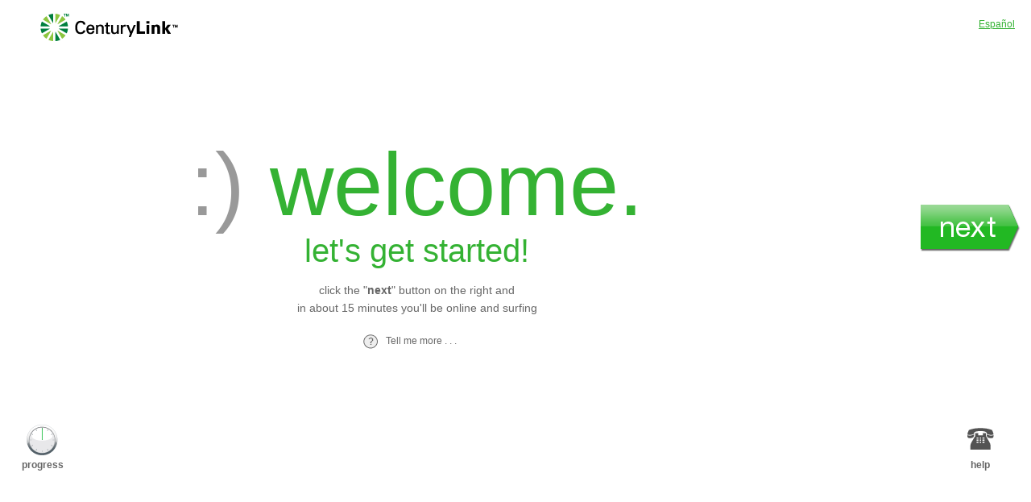

--- FILE ---
content_type: text/html; charset=utf-8
request_url: https://setup.centurylink.com/quickconnect/Activate/en/CommonContent.aspx?hc=Welcome-Install&d=default&si=CONNECT&oiurl=https%3a%2f%2fsetup.centurylink.com%2fquickconnect%2fIntake.aspx%3fsi%3dCONNECT
body_size: 6651
content:


<!DOCTYPE html">
<html xmlns="http://www.w3.org/1999/xhtml">
<head id="Head1"><title>
	CenturyLink High-Speed Internet&reg;
</title><meta http-equiv="Content-Type" content="text/html; charset=utf-8"><meta http-equiv="X-UA-Compatible" content="IE=edge"><link id="bootstripStyleSheet" rel="Stylesheet" type="text/css" href="../../Content/css/bootstrap-3.2.0.min.css" /><link id="mainStyleSheet" rel="Stylesheet" type="text/css" href="../css/default.css" /><script type="text/javascript" src="../js/jquery-1.4.1.min.js"></script><script type="text/javascript" src="../js/fade.js"></script><script type="text/javascript" src="../js/event_handler.js"></script><script type="text/javascript" src="../js/common.js"></script></head>

<body>
    <form method="post" action="./CommonContent.aspx?hc=Welcome-Install&amp;d=default&amp;si=CONNECT&amp;oiurl=https%3a%2f%2fsetup.centurylink.com%2fquickconnect%2fIntake.aspx%3fsi%3dCONNECT" id="form1">
<div class="aspNetHidden">
<input type="hidden" name="__VIEWSTATE" id="__VIEWSTATE" value="/[base64]/FrTwI=" />
</div>

<div class="aspNetHidden">

	<input type="hidden" name="__VIEWSTATEGENERATOR" id="__VIEWSTATEGENERATOR" value="A6D237AD" />
	<input type="hidden" name="__EVENTVALIDATION" id="__EVENTVALIDATION" value="/wEdAAJ5Qp/rHUg2UmVMoEkRyE56Pp+gsexj/6PeccTkhOZBTA3FNOKxrh1jJAvgIiHkAxONPyqqKvrVMf6hW4jFER6J" />
</div>

	<div id="wrapper_all">

        <div id="languageLinks_languageWrapper">
                <div id="language">
                    <a id="english" href="#" class="current" style="display:none;">
                        English
                    </a>

                    <a id="spanish" href="/quickconnect/Activate/es/CommonContent.aspx?hc=Welcome-Install&amp;d=default&amp;si=CONNECT&amp;oiurl=https%3a%2f%2fsetup.centurylink.com%2fquickconnect%2fIntake.aspx%3fsi%3dCONNECT" class="other">
                        Espa&ntilde;ol
                    </a>
                </div>
                <div style="clear:right;"></div>
            </div>

    	<div id="main_left">
            
            <div class="text_block_center" style="padding-top:110px; padding-left:50px;" id="welcome" style="display: block;">
	<div>
	    <span class="text_110_gray">
	        :)
	    </span>
	    <span class="text_110_green">
	        welcome.
	    </span>
	</div>
    <div class="text_40_green">
        let's get started!
    </div>
    <div style="margin-top:15px;">
        <span class="text_14-22_gray">
            click the "<strong>next</strong>" button on the right and<br />
            in about 15 minutes you'll be online and surfing
        </span>
    </div>
    <div id="more_info_link" style="margin:20px auto 0 auto;"
        onmouseover="fade('more_info_content',100,250);"
        onmouseout="fade('more_info_content',0,250);">
        <img src="../img/icon_info_plus_sign.gif" alt="" style="vertical-align:middle;" />
        &nbsp;&nbsp;Tell me more . . .
    </div>
    <div id="more_info_content" style="margin:10px auto 0 auto; padding-left:60px; text-align:left; width:350px;">
        <div class="text_12-18_gray">
            During the CenturyLink High-Speed Internet&reg; installation process we'll configure your modem and help you create your accounts quickly so you can get right to the good stuff.
        </div>
    </div>
</div>

<div id="failedauth" style="display: none;">
<div class="text_block_left_50">
                <div class="text_40_green">
                    CenturyLink High-Speed Internet&reg;
                </div>
            </div>
            
            <div class="text_block_left_100 text_18_gray" style="margin-top:90px;">
                You have been redirected to this page because your modem is not properly configured to work with CenturyLink High-Speed Internet&reg;.
            </div>
            
            <div class="text_block_left_100 text_18_gray" style="margin-top:30px;">
                The following pages will attempt to reset the configuration of your modem.
            </div>
            
            <div class="text_block_left_100 text_18_gray" style="margin-top:60px;">
                Click "<strong>next</strong>" to begin.
            </div>
</div>

<script type="text/javascript">
$(function()
{
    if (querystring('si') == 'FAILAUTH' || querystring('si') == 'FAILAUTHB')
    {
        $('#welcome').hide();
        $('#failedauth').show();
    }
});
</script>

        </div>

        
        <div id="icon_bottom_box">
            <div style="width:25px; height:80px; float:left;"></div>
            <div id="footerBar_image_progress_wrapper" class="icon_label_container" style="cursor:default;">
        	    <div><img src="../img/bottom_icon_progress_1.gif" id="footerBar_image_progress" /></div>
        	    <div id="text_progress" class="text_12_gray_bold">progress</div>
        	</div>
        	<div style="float:right;">
        	    <div id="footerBar_image_print_wrapper" class="icon_label_container" style="width:120px;visibility:hidden;" onclick="window.print();" onmouseover="document.getElementById(&#39;text_print&#39;).style.color=&#39;#00b627&#39;" onmouseout="document.getElementById(&#39;text_print&#39;).style.color=&#39;#666666&#39;">
                    <div><img src="../img/bottom_icon_print.gif" id="footerBar_image_print" /></div>
                    <div id="text_print" class="text_12_gray_bold">
                        print this page
                    </div>
        	    </div>
           		<div style="width:10px; height:80px; float:left;"></div>
           		<div id="footerBar_image_chat_wrapper_liveagent" class="icon_label_container">
                    <div id="liveagent_button_online_" style="display: none;"
                        onclick="liveagent.startChat('');"
                        onmouseover="document.getElementById('text_chat_liveagent').style.color = '#00b627';"
                        onmouseout="document.getElementById('text_chat_liveagent').style.color = '#666666';">
                        <div><img src="../img/bottom_icon_chat.gif" id="footerBar_image_chat_liveagent" /></div>
                        <div id="text_chat_liveagent" class="text_12_gray_bold">chat</div>
                        <!--<a id="liveagent_button_online_" href="javascript://Chat" style="display: block;" onclick="liveagent.startChat('')">
                            Online
                        </a>-->
                    </div>
                    <div id="liveagent_button_offline_" style="display: none;"><!-- Offline Chat Content --></div>
                </div>
           		<div style="width:40px; height:80px; float:left;"></div>
           		<div class="icon_label_container" style="position:relative;"
                    onmouseover="
                	    document.getElementById('text_help').style.color = '#00b627';
                        fade('popup_help',100,250);
                    " 
                    onmouseout="
                	    document.getElementById('text_help').style.color = '#666666';
                        fade('popup_help',0,5);
                    " 
           		>
           		    <div><img src="../img/bottom_icon_help.gif" id="footerBar_image_help" /></div>
           		    <div id="text_help" class="text_12_gray_bold">help</div>
                    <div id="popup_help">
                        <div class="popup_help_top">
                            need help? give us a call at
                        </div>
                        <div class="popup_help_bottom">
                            800.201.4099
                        </div>
                    </div>
           		</div>
           		<div style="width:10px; height:80px; float:left;"></div>
        	</div>
        	<div style="clear:both;"></div>
       </div>
        
        

<script type="text/javascript">
    var allowSubmit = true;
    var alreadySubmitted = false;

    function enableNextButton()
    {
        if (!allowSubmit)
        {
            allowSubmit = true;
            document.getElementById('nextbutton').src = 'img/button_next_green.png';
        }
    }  

    function disableNextButton()
    {
        if (allowSubmit)
        {
            allowSubmit = false;
            document.getElementById('nextbutton').src = 'img/button_next_gray.png';
        }
    }

    function CanISubmit()
    {
        if (!allowSubmit)
        {
            alert('You must complete selections or entries on this\npage before clicking the \"next\" button.');
            return false;
        }

        if (alreadySubmitted)
        {
            alert('The \"next\" button has been clicked.  Please wait.');
            return false;
        }
        else
        {
            alreadySubmitted = true;
            document.body.style.cursor = 'wait';
            document.getElementById('nextbutton').style.cursor = 'wait';
        }
        
                
    }

    function WarnIfDisabled()
    {
        if (!allowSubmit)
        {
            document.getElementById('popup_next_disabled').style.display = 'block';
        }
    }

    function RemoveWarning()
    {
        if (!allowSubmit)
        {
            document.getElementById('popup_next_disabled').style.display = 'none';
        }
    }
   
    var testedForSubmit = false;
    var testedForSubmitSuccess = false;

</script>
        <div id="next_button_box">
            <div><input type="image" name="nextButton:nextbutton" id="nextbutton" onmouseover="WarnIfDisabled();" onmouseout="RemoveWarning();" src="img/button_next_green.png" alt="next" onclick="return CanISubmit();" language="javascript" /></div>
        </div>
        
        <div id="popup_next_disabled" style="display: none;">
            <div class="text_12_gray" style="margin:7px 8px; text-align:left;">
                You must complete selections or entries on this page before clicking the "next" button.
            </div>
        </div>


    </div>

    

<div id="pageOutOfOrderDiv" style="visibility: hidden; z-index: 1; position: absolute; top: 0; left: 0; width: 100%; height: 100%; background-color: #DDDDDD; opacity: .7; filter:Alpha(Opacity=70);">
</div>

<div id="pageOutOfOrderContentDiv" style="visibility: hidden; z-index: 10; position: absolute; top: 100px; left: 100px; width: 456px; height: 335px; background:transparent url(../../Activate/img/background_task_flow_guarantee.gif) no-repeat top center; opacity: 1; filter:Alpha(Opacity=100); padding: 0px;">
    <div style="margin:30px 20px 0 20px;">
        <div class="text_24_green">
            sorry, this page is no longer available
        </div>
        <div class="text_18_gray" style="margin-top:30px;">
            You cannot repeat this page (or any CenturyLink activation page you have already seen).
        </div>
        <div class="text_18_gray" style="margin-top:20px;">
            <a href="../../Intake.aspx?hc=Welcome-Install&d=default&si=CONNECT&oiurl=https%3a%2f%2fsetup.centurylink.com%2fquickconnect%2fIntake.aspx%3fsi%3dCONNECT">Click here to return</a> to where you were.
        </div>
        <div class="text_14_gray" style="margin-top:50px;">
            Or you can <a href="../../Intake.aspx?sos=&sop=&d=default">start at the beginning</a> even though some pages may not be repeated.
        </div>
    </div>
</div>

<script type="text/javascript">

    var taskFlowGuaranteeCanAutoStartProcessing = true;

    function checkItNow()
    {
        var currentTaskID = 'null';
        var cookieName = 'CurrentTaskID-00000000-0000-0000-0000-000000000000';
        var active = readCookie(cookieName);

        if (active != null && active.length > 0 && currentTaskID != 'null') {
            if (currentTaskID != active) {
                taskFlowGuaranteeAlarm();
            }
        }
    }
    
    function taskFlowGuaranteeAlarm()
    {
        taskFlowGuaranteeCanAutoStartProcessing = false;
        
        document.getElementById('pageOutOfOrderContentDiv').style.visibility = 'visible';
        document.getElementById('pageOutOfOrderDiv').style.visibility = 'visible';

        document.getElementById('pageOutOfOrderContentDiv').style.top = 100;
        document.getElementById('pageOutOfOrderContentDiv').style.left = 100;
    }

$(document).ready(function(){
   checkItNow();
 });

</script>
    
    </form>
</body>
</html>

--- FILE ---
content_type: text/css; charset=utf-8
request_url: https://setup.centurylink.com/quickconnect/Activate/css/default.css
body_size: 4169
content:
html {
    overflow:auto;
}

body {
	margin:0; 
	padding:0;
	height:100%; 
	font-family:Arial, Helvetica, Verdana, sans-serif; 
	cursor:default;
}

#wrapper_all {
	margin:0; 
	padding:0; 
	width:100%;
	min-width:778px;
	position:relative;
	/*background:#fff url(../img/background_q_large.jpg) no-repeat top right;*/
	/*background:#fff url(../img/logo_CL_40.png) no-repeat 15px 15px;*/
	background:#fff url(../img/logo_CL.png) no-repeat 48px 15px;
}

#main_left {
	margin:0; 
	padding:0; 
	width:77%;
	min-width:650px;
	min-height:440px;
}

#main_full_width {
	margin:0; 
	padding:0; 
	width:100%; 
	min-height:440px;
}

#language {
	font-size:12px; 
    line-height:60px; 
    height:60px; 
    color:#666;
    float:right;
    margin-right:20px;
}

a {
	color:#34b233; 
}

.current {
	color:#666; 
	text-decoration:none; 
	cursor:default;
}

.other {
	color:#34b233; 
	text-decoration:underline; 
	cursor:pointer;
}

#more_info_link {
	font-size:12px; 
	line-height:20px;
	width:135px; 
	height:20px; 
	color:#666;
	text-align:left; 
	cursor:pointer;
}

#more_info_content {
	opacity:0;
	filter:alpha(opacity=0); 
	z-Index:2; 
	visibility:hidden;
}
#more_info_link_2 {
	font-size:12px; 
	line-height:20px;
	width:135px; 
	height:20px; 
	color:#666;
	text-align:left; 
	cursor:pointer;
}

#more_info_content_2 {
	opacity:0;
	filter:alpha(opacity=0); 
	z-Index:2; 
	visibility:hidden;
}

#popup_300_top {
    margin:0 auto 0 auto; 
    background:transparent url(../img/popup_background_300_top.png) no-repeat bottom center; 
    width: 300px; 
    height: 15px;
}

#popup_300_middle {
    margin:0 auto 0 auto; 
    background:transparent url(../img/popup_background_300_middle.png) repeat-y; 
    width: 300px; 
}

#popup_300_bottom {
    margin:0 auto 0 auto; 
    background:transparent url(../img/popup_background_300_bottom.png) no-repeat; 
    width: 300px; 
    height: 15px;
}

#popup_380_top {
    margin:0 auto 0 auto; 
    background:transparent url(../img/popup_background_380_top.gif) no-repeat bottom center; 
    width: 380px; 
    height: 15px;
}

#popup_380_middle {
    margin:0 auto 0 auto; 
    background:transparent url(../img/popup_background_380_middle.gif) repeat-y; 
    width: 380px; 
}

#popup_380_bottom {
    margin:0 auto 0 auto; 
    background:transparent url(../img/popup_background_380_bottom.gif) no-repeat; 
    width: 380px; 
    height: 15px;
}

#popup_635_top {
    margin:0 auto 0 auto; 
    background:transparent url(../img/popup_background_635_top.gif) no-repeat bottom center; 
    width: 635px; 
    height: 15px;
}

#popup_635_middle {
    margin:0 auto 0 auto; 
    background:transparent url(../img/popup_background_635_middle.gif) repeat-y; 
    width: 635px; 
}

#popup_635_bottom {
    margin:0 auto 0 auto; 
    background:transparent url(../img/popup_background_635_bottom.gif) no-repeat; 
    width: 635px; 
    height: 15px;
}

.popup_635_top {
    margin:0 auto 0 auto; 
    background:transparent url(../img/popup_background_635_top.gif) no-repeat bottom center; 
    width: 635px; 
    height: 15px;
}

.popup_635_middle {
    margin:0 auto 0 auto; 
    background:transparent url(../img/popup_background_635_middle.gif) repeat-y; 
    width: 635px; 
}

.popup_635_bottom {
    margin:0 auto 0 auto; 
    background:transparent url(../img/popup_background_635_bottom.gif) no-repeat; 
    width: 635px; 
    height: 15px;
}

#popup_525_top {
    margin:0; 
    background:transparent url(../img/popup_background_525_top.gif) no-repeat bottom center; 
    width: 525px; 
    height: 15px;
}

#popup_525_middle {
    margin:0; 
    background:transparent url(../img/popup_background_525_middle.gif) repeat-y; 
    width: 525px; 
}

#popup_525_bottom {
    margin:0; 
    background:transparent url(../img/popup_background_525_bottom.gif) no-repeat; 
    width: 525px; 
    height: 15px;
}

.text_entry_field {
    padding:2px 3px; 
    font-size: 14px; 
    color: #333; 
    height: 18px; 
    border: 1px solid #b2b7bb; 
}

.text_entry_field_disable {
    border: 1px solid #FFF; 
    background: #FFF; 
}

input.input_text {
    padding:2px 3px; 
    font-size: 14px; 
    color: #333; 
    height: 18px; 
    border: 1px solid #b2b7bb; 
    width: 250px; 
}

input.input_disable {
    border: 1px solid #FFF; 
    background: #FFF; 
}

#column_right.text_disabled {
    color: #FFF !important; 
}

#column_right.text_enabled {
    color: #666 !important; 
}

/* styles for placement of text blocks */
/* note: for text blocks that have text-align left, padding-left plus width should equal 650px */
/* note: top and bottom margins can be adjusted in the style reference in the html page */

.text_block_left_20 {
	margin:0 auto 0 auto; 
	text-align:left; 
	padding-left:0; 
	width:630px;
}

.text_block_left_50 {
	margin:0 auto 0 auto; 
	text-align:left; 
	padding-left:50px; 
	width:600px;
}

.text_block_left_75 {
	margin:0 auto 0 auto; 
	text-align:left; 
	padding-left:75px; 
	width:575px;
}

.text_block_left_100 {
	margin:0 auto 0 auto; 
	text-align:left; 
	padding-left:100px; 
	width:550px;
}

.text_block_center {
	margin:0 auto 0 auto; 
	text-align:center; 
}

.headline_block {
	width:77%;
}

.progress_meter_block {
	margin:20px auto 0 auto; 
	text-align:center; 
}

.progress_meter_block_install_QI_page_only {
	margin:20px auto 0 auto; 
	text-align:center;
}

.progress_bar_block {
    margin:20px auto 0 auto; 
	text-align:center; 
	display: none;
}

.progress_bar_block_272 {
	margin:272px auto 0 auto; 
	text-align:center;
}

.progress_meter_top {
	height:150px; 
}

#dynamic_progress_bar {
    margin:20px auto 20px auto;
    width:522px;
    height:35px;
}

#dynamic_progress_bar_left {
    width: 18px; 
    height: 35px; 
    background: url(../img/bar.left.full.png); 
    float: left;
}

#dynamic_progress_bar_right {
    width: 18px; 
    height: 35px; 
    background: url(../img/bar.right.empty.png); 
    float: left;
}

#dynamic_progress_bar_full { 
    width: 243px; 
    height: 35px; 
    background: url(../img/bar.bg.full.png); 
    float: left;
}

#dynamic_progress_bar_empty {
    width: 243px; 
    height: 35px; 
    background: url(../img/bar.bg.empty.png); 
    float: left;
}

#scroll_window {
    overflow: auto; 
    padding: 15px; 
    width: 550px; 
    height: 190px; 
    border: 1px solid #DDD; 
    text-align:left; 
    background: #FFF;
}

#scroll_window div.box a, a:hover, a:visited, a:active, a:focus { 
    color:black;
    text-decoration:none;
}

.modem_config_step {
	margin-bottom:5px; 
	margin-left:45px; 
	text-indent:-45px;
}

.contact_label {
    clear:left;
    width: 130px; 
    float: left;
}

.contact_entry {
    width: 225px; 
}

.complete_label {
    margin-bottom:10px;
    clear:left;
    width: 175px; 
    float: left;
}

.complete_value {
    margin-bottom:10px;
}

/* styles for formatting text size and color */

.text_bold_in_poup {
	background-color:#fbfbfb; 
}

.text_12_gray {
	font-size:12px; 
	line-height:16px;
	color:#666;
}

.text_12-18_gray {
	font-size:12px; 
	line-height:18px;
	color:#666;
}

.text_12_gray_bold {
	font-size:12px; 
	line-height:16px;
	color:#666;
	font-weight:bold;
}

.text_12_green {
	font-size:12px; 
	line-height:16px;
	color:#34b233;
}

.text_12_green_bold {
	font-size:12px; 
	line-height:16px;
	color:#34b233;
	font-weight:bold;
}

.text_14_gray {
	font-size:14px; 
	line-height:18px;
	color:#666;
}

.text_14_green {
	font-size:14px; 
	line-height:18px;
	color:#34b233;
}

.text_14_green_bold {
	font-size:14px; 
	line-height:18px;
	color:#34b233;
	font-weight:bold;
}

.text_14-22_gray {
	font-size:14px; 
	line-height:22px;
	color:#666;
}

.text_16_gray {
	font-size:16px; 
	line-height:20px;
	color:#666;
}

.text_16_green {
	font-size:16px; 
	line-height:20px;
	color:#34b233;
}

.text_18_gray {
	font-size:18px; 
	line-height:22px;
	color:#888;
}

.text_18_green {
	font-size:18px; 
	line-height:22px;
	color:#34b233;
}

.text_20_gray {
	font-size:20px; 
	line-height:24px;
	color:#999;
}

.text_20_green {
	font-size:20px; 
	line-height:24px;
	color:#34b233;
}

.text_24_gray {
	font-size:24px; 
	line-height:28px;
	color:#777;
}

.text_24_green {
	font-size:24px; 
	line-height:28px;
	color:#34b233;
}

.text_27_gray {
	font-size:27px; 
	line-height:32px;
	color:#999;
}

.text_27_green {
	font-size:27px; 
	line-height:32px;
	color:#34b233;
}

.text_36_green {
	font-size:36px; 
	line-height:42px;
	color:#34b233;
}

.text_40_green {
	font-size:40px; 
	line-height:46px;
	color:#34b233;
}

.text_48_green {
	font-size:48px; 
	line-height:54px;
	color:#34b233;
}

.text_110_gray {
	font-size:110px; 
	line-height:118px;
	color:#999;
}

.text_110_green {
	font-size:110px; 
	line-height:118px;
	color:#34b233;
}

.info_summary_green {
    font-size:14px; 
    line-height:16px; 
    color:#34b233; 
}

.info_summary_gray {
    margin-top:2px; 
    margin-bottom:10px;
    font-size:14px; 
    line-height:16px; 
    color:#666; 
}

.url-example {
	font-family:Courier New; 
	color:#333;
}

.mark_reg {
	font-size:.6em;
	vertical-align:top;
}

.mark_reg_large {
	font-size:.4em;
	vertical-align:super;
}

/* styles for the bottom row of icon images and labels */

#icon_bottom_box {
	margin:0; 
	padding:0; 
	width:98%; 
	height:80px;
}

.icon_label_container {
	margin:10px auto 0 auto; 
	width:55px; 
	height:70px; 
	text-align:center; 
	cursor:pointer; 
	float:left;
}

.icon_label_container_liveengage {
	margin:10px auto 0 auto; 
	width:100px; 
	height:70px; 
	text-align:center; 
	cursor:pointer; 
	float:left;
}

.LPMcontainer a:link,
.LPMcontainer a:visited {
	text-decoration:none;
	cursor:pointer;
	font-size:12px; 
	line-height:16px;
	color:#666;
	font-weight:bold;
}

.LPMcontainer a:hover,
.LPMcontainer a:focus {
	color:#34b233;
}

#popup_help {
	position:absolute; 
	top:-95px;
	left:-190px;
	background: transparent url('../img/popup_background_help.gif'); 
	width:248px; 
	height:90px; 
	opacity:0;
	filter:alpha(opacity=0);
	visibility:hidden;
}

.popup_help_top {
	color:#666; 
	font-size:16.5px; 
	margin-top:4px; 
	text-align:center;
}

.popup_help_bottom {
	color:#34b233; 
	font-size:24px; 
	text-align:center;
}

/* styles for the next and save buttons */

#next_button_box {
	position:absolute; 
	top:250px; 
	right:1%; 
	margin:0; 
	padding:0; 
	width:126px; 
	height:64px;
	cursor:pointer;
}

#save_button_box {
	position:absolute; 
	top:325px; 
	right:1%; 
	margin:0; 
	padding:0; 
	width:126px; 
	height:64px;
	cursor:pointer;
}

#popup_next {
    position:absolute; 
    top:175px; 
    right:5%; 
    margin:0; 
    padding:0; 
    background: transparent url('../img/popup_background_help.gif'); 
    width:248px; 
    height:90px;
    display:none; 
}

#popup_next_disabled {
    position:absolute; 
    top:175px; 
    right:5%; 
    margin:0; 
    padding:0; 
    background: transparent url('../img/popup_background_help.gif'); 
    width:248px; 
    height:90px;
    display:none; 
}

/* styles for the error displays */

.errorDisplayMain
{
	margin:0 auto 0 auto; 
	text-align:left; 
	padding-left:100px; 
	width:550px;
    margin-top:5px;
    font-size:12px;
    line-height:15px; 
    color:red;
}

.errorDisplayMain ul
{
    margin:0 10px 0 20px;
    padding:0;
}

.errorDisplayMain img
{
    vertical-align:text-bottom;
}

.errorDisplayForPopup
{
	margin-top:5px;
	font-size:12px;
	line-height:15px;
	color:red;
}

.errorDisplayForPopup ul
{
    margin:0 10px 0 20px;
    padding:0;
}

.errorDisplayForPopup img
{
    vertical-align:text-bottom;
}

.errorIconMain
{
    vertical-align:text-bottom;
}

.buttonclass 
{
	margin-top:10px;
	margin-right:20px;
	text-align:center;
}

.buttonclass a img 
{
	border: none;
}

.text-column-left 
{
	clear:both;
	margin:0;
	padding:0 1em 0 0;
	width:45%;
	float:left;
	font: .95em Arial, Helvetica, sans-serif;
	text-align:right;
}

.text-column-right 
{
	margin:0;
	padding:0;
	display:inline;
	width:50%;
	float:right;
	font: .95em Arial, Helvetica, sans-serif;
	text-align:left;
}

/*STYLES FOR CENTURYLINK ID AUTH*/

.login-left {
	margin:0; 
	padding:0 30px; 
	width:350px;
	float:left;
	border-right:1px solid #34b233;
}

.login-left ul {
	margin-left:20px;
	padding-left:0;
}

.login-left ul ul li {
	list-style-type:square;
}

.login-right {
	padding:4px 5px 0 30px; 
	width:323px;
	float:left;
}

.box-style {
	border:1px solid #34b233;
	-moz-border-radius:.6em;
	-webkit-border-radius:.6em;
	border-radius:.6em;
	background-color:#eeeeee;
}

.box-big {
	text-align:center;
	font-weight:bold; 
	width:488px; 
	margin:auto auto 20px 125px; 
	padding:20px; 
	font-size:20px; 
}

.box-small {
	text-align:center;
	height:150px;
	width:230px;
	float:left;
	padding:10px; 
	font-size:14px; 
}

.login-right label{
	font-size:16px;
	font-weight:bold;
	color:#34b233;
}



/*STYLES FOR CENTURYLINK ID MGMT*/

/*.ctlid_progress_bar_block {
    margin:180px auto 0 auto; 
	text-align:center; 
	display: none;
	border:1px solid red;
}*/

.ctlid_progress_bar_block {
    margin:180px auto 0 20%; 
	text-align:center; 
	display: block;
}

.ctlid-bold {
	font-weight:bold;
}


#ctlid_popup_635_top {
    margin:0 auto 0 auto; 
    background:transparent url(../img/popup_background_635_top.gif) no-repeat bottom center; 
    width: 635px; 
    height: 15px;
}

#ctlid_popup_635_middle {
    margin:0 auto 0 auto;
	/*padding:auto 40px;*/
	/*padding:0 40px;*/
    background:transparent url(../img/popup_background_635_middle.gif) repeat-y; 
    width: 635px; 
}

#ctlid_popup_635_bottom {
    margin:0 auto 0 auto; 
    background:transparent url(../img/popup_background_635_bottom.gif) no-repeat; 
    width: 635px; 
    height: 15px;
}

.ctlid_contolling_div {
	position:relative; 
	margin:0 auto 0 auto; 
	width:635px;
}

.ctlid-popup-margin {
	/*margin-left:20px;*/
	padding-left:20px;
}

.ctlid-radio {
	/*margin-bottom:10px;*/ 
	padding-bottom:10px; 
	margin-left:23px; 
	text-indent:-23px;
}

.text_20_gray_dark {
	font-size:20px; 
	line-height:24px;
	color:#333;
}

.ctlid-entry {
	margin:20px auto 0 0;
	padding:4px 5px 0 20px;
}

.ctlid-entry label{
	font-size:16px;
	font-weight:bold;
	color:#34b233;
}

.ctlid-entry input.input_text {
	margin:5px auto 15px auto;
}


#getMyaInstructions li {
	margin-bottom:5px;
	padding-right:20px;
}

.is-disabled  {     
	background-color: #EBEBEB;
	color: black !important;
}

.wn-encryp-type {
                margin-top:20px;
}

.wn-spacer {
                height:20px;
}

#otherBrowserDiv {
		margin-top:5px; 
		margin-bottom:15px;
		margin-left:0px;
		padding:5px;
		background-color:#f6f6f6; 
		border: 1px solid #bbb;
		border-radius:5px;
		-moz-border-radius:5px;
		-webkit-border-radius:5px;
		-o-border-radius:5px;
		box-shadow: 2px 2px 4px #bbb;
		-moz-box-shadow: 2px 2px 4px #bbb;
		-webkit-box-shadow: 2px 2px 4px #bbb;	
		-o-box-shadow: 2px 2px 4px #bbb;
		display:none;
}

--- FILE ---
content_type: application/javascript
request_url: https://setup.centurylink.com/quickconnect/Activate/js/fade.js
body_size: 1048
content:
// JavaScript Document

function zxcAnimate(mde,obj,fin){
 this.to=null;
 this.obj=typeof(obj)=='object'?obj:document.getElementById(obj);
 this.mde=mde.replace(/\W/g,'');
 this.data=[fin||0];
 return this;
}

zxcAnimate.prototype.update=function(srtfin,ms,scale,c){
 clearTimeout(this.to);
 this.time=ms||this.time||0;
 this.data=[srtfin[0],srtfin[0],srtfin[1]];
 this.mS=this.time*(!scale?1:Math.abs((srtfin[1]-srtfin[0])/(scale[1]-scale[0])));
 this.c=typeof(c)=='string'?c.charAt(0).toLowerCase():this.c?this.c:'';
 this.inc=Math.PI/(2*this.mS);
 this.srttime=new Date().getTime();
 this.cng();
}

zxcAnimate.prototype.cng=function(){
 var oop=this,ms=new Date().getTime()-this.srttime;
 this.data[0]=(this.c=='s')?Math.floor((this.data[2]-this.data[1])*Math.sin(this.inc*ms)+this.data[1]):(this.c=='c')?(this.data[2])-Math.floor((this.data[2]-this.data[1])*Math.cos(this.inc*ms)):(this.data[2]-this.data[1])/this.mS*ms+this.data[1];
 this.apply();
 if (ms<this.mS) this.to=setTimeout(function(){oop.cng()},10);
 else {
  this.data[0]=this.data[2];
  this.apply();
  if (this.Complete) this.Complete(this);
 }
}

zxcAnimate.prototype.apply=function(){
 if (isFinite(this.data[0])){
  if (this.mde!='left'&&this.mde!='top'&&this.data[0]<0) this.data[0]=0;
  if (this.mde!='opacity') this.obj.style[this.mde]=this.data[0]+'px';
  else zxcOpacity(this.obj,this.data[0]);
 }
}

function zxcOpacity(obj,opc){
 if (opc<0||opc>100) return;
 obj.style.filter='alpha(opacity='+opc+')';
 obj.style.opacity=obj.style.MozOpacity=obj.style.KhtmlOpacity=opc/100-.001;
}


/*<![CDATA[*/

function fade(id,opc,ms){
 var obj=document.getElementById(id);
 if (!obj.oop){
  obj.oop=new zxcAnimate('opacity',obj,0);
  obj.oop.Complete=function(){
    if (obj.oop.data[0]==0){
     obj.style.visibility='hidden';
    }
  }
 }
 obj.style.visibility='visible';
 obj.oop.update([obj.oop.data[0],opc||0],ms||1000);
}
/*]]>*/


--- FILE ---
content_type: application/javascript
request_url: https://setup.centurylink.com/quickconnect/Activate/js/event_handler.js
body_size: 547
content:
// JavaScript Document

function eventHandler(e) {
     e = e || window.event;
     var target = e.srcElement || e.target;
     if (target != this) {
		 alert('target not equal to this');
		 return;
	 }
     // the rest of the function
	 fade('more_info_content',100,250);
}

function mouseOutEventHandler(e) {
	 e = e || window.event;
     var target = e.srcElement || e.target;
     if (target != this) return; 

     var related = e.relatedTarget || e.toElement;
     while (related != this && related.nodeName != 'BODY')
          related = related.parentNode;
     if (related == this) return; 
   
     // the rest of the function
	 fade('more_info_content',0,250);
}


function handleBubble(objHandle,eventHandle) {

        // pop event bubble
        if (!eventHandle) var eventHandle = window.event;
        if (eventHandle) eventHandle.cancelBubble = true;
        if (eventHandle.stopPropagation) eventHandle.stopPropagation();
        
        fade(objHandle.id,0,250);
    }


--- FILE ---
content_type: application/javascript
request_url: https://setup.centurylink.com/quickconnect/Activate/js/common.js
body_size: 1694
content:

 function launch_chat(url, windowName, windowParameters) {
	var popup = window.open(url, windowName, windowParameters);
	document.body.style.cursor = 'default';
}

function createCookie(name,value,days) {
	if (days) {
		var date = new Date();
		date.setTime(date.getTime()+(days*24*60*60*1000));
		var expires = "; expires="+date.toGMTString();
	}
	else var expires = "";
	document.cookie = name+"="+value+expires+"; path=/";
}

function readCookie(name) {
	var nameEQ = name + "=";
	var ca = document.cookie.split(';');
	for(var i=0;i < ca.length;i++) {
		var c = ca[i];
		while (c.charAt(0)==' ') c = c.substring(1,c.length);
		if (c.indexOf(nameEQ) == 0) return c.substring(nameEQ.length,c.length);
	}
	return null;
}

function eraseCookie(name) {
	createCookie(name,"",-1);
}

var xmlhttp = false;

function GetXmlHttpRequestObject()
{
	xmlhttp = null;
	xmlhttp = false;
	if (!xmlhttp)
	{
		try
		{
			xmlhttp = new ActiveXObject("Msxml2.XMLHTTP.6.0");
		}
		catch (e6)
		{
			try
			{
				xmlhttp = new ActiveXObject("Msxml2.XMLHTTP.5.0");
			}
			catch (e5)
			{
			    try
			    {
				    xmlhttp = new ActiveXObject("Msxml2.XMLHTTP.4.0");
			    }
			    catch (e4)
			    {
			        try
			        {
				        xmlhttp = new ActiveXObject("Msxml2.XMLHTTP.3.0");
			        }
			        catch (e3)
			        {
				        try
				        {
					        xmlhttp = new ActiveXObject("Msxml2.XMLHTTP");
				        }
				        catch (e2)
				        {
					        try
					        {
						        xmlhttp = new ActiveXObject("Microsoft.XMLHTTP");
					        }
					        catch (e1)
					        {
						        xmlhttp = false;
					        }
				        }
			        }
			    }
			}
		}
	}

	if (!xmlhttp && typeof XMLHttpRequest != 'undefined')
	{
		try
		{
			xmlhttp = new XMLHttpRequest();
		}
		catch (e)
		{
			xmlhttp = false;
		}
	}

	if (!xmlhttp && window.createRequest)
	{
		try
		{
			xmlhttp = window.createRequest();
		}
		catch (e)
		{
			xmlhttp = false;
		}
    }

    return xmlhttp;
}

function ActualSave() {
    HidePrintingPopups();
    CallOut('Save');
    // need to track Save's usage in the save logic
}

function AddInstallCode(code) {
    CallOut('AddInstallCode', code);
}

function CallOut() {
    if (arguments.length == 0) {
        alert('Must include at least the method name in the argument list.');
    }
    var url = arguments[0];
    if (arguments.length > 1) {
        url += '|';
        for (i = 1; i < arguments.length; i++) {
            url += arguments[i];
            if (i < arguments.length - 1)
                url += ',';
        }
    }
    document.location.href = 'https://localhost/qc/' + url;
}

function SetFocusFirstTextBox() {
    var firstInput = $(':input:text:enabled:visible:first');
    if (firstInput.attr('id') != null) {
        firstInput.focus();
        firstInput.select();
    }
    else {
        firstInput = $(':input:password:enabled:visible:first');
        if (firstInput.attr('id') != null) {
            firstInput.focus();
            firstInput.select();
        }
    }
}

function querystring(key) {
    var re = new RegExp('(?:\\?|&)' + key + '=(.*?)(?=&|$)', 'gi');
    var r = [], m;
    while ((m = re.exec(document.location.search)) != null) r.push(m[1]);
    return r;
}

function testConnectivity(callback) {
    document.body.style.cursor = 'wait';

    $.ajax({
        type: "GET",
        url: "/",
        //url: "https://localhost/QuickConnectAspxExternalWeb_v2/Wait.aspx?wait=5000",//
        success: function () {
            document.body.style.cursor = 'default';
            callback(true);
        },
        error: function() {
            document.body.style.cursor = 'default';
            callback(false);
        },
        cache:false,
        timeout: 5000
    });
}
